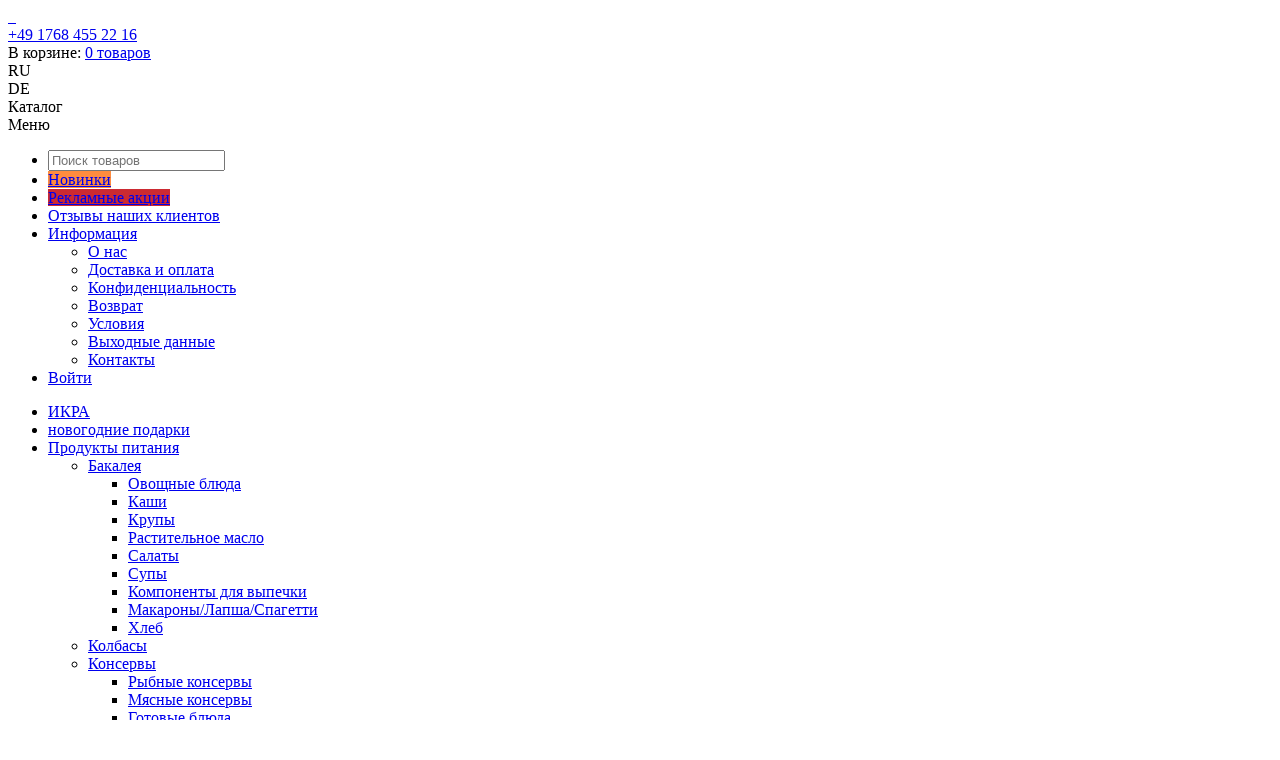

--- FILE ---
content_type: text/html; charset=UTF-8
request_url: https://intermarkt24.de/Emelja-Assorti-TomGurken-hausgemacht-25L
body_size: 43162
content:

<!DOCTYPE html>
<html lang="ru">


<head>
    <meta charset="UTF-8">
    <meta http-equiv="X-UA-Compatible" content="IE=edge">
    <meta name="viewport" content="width=device-width, initial-scale=1.0">

    <meta property="og:image" content="https://intermarkt24.de/WebRoot/Store3/Shops/es169090/Styles/Diamonds/logo.png">
    <meta property="og:image:alt" content="INTERMARKT24.DE">
    <meta property="og:title" content="404 Станица не найдена">
    <meta property="og:type" content="website">
    <meta property="og:description" content="">
    <meta name="description" content="">

    <link rel="canonical" href="https://intermarkt24.de/">
    <link rel="alternate" hreflang="de" href="https://intermarkt24.de/">
    <link rel="alternate" hreflang="ru" href="https://intermarkt24.de/">
    <link rel="alternate" hreflang="en" href="https://intermarkt24.de/">
    <link rel="alternate" hreflang="de-DE" href="https://intermarkt24.de/">
    <link rel="alternate" hreflang="ru-RU" href="https://intermarkt24.de/">

    <title>
        404 Станица не найдена    </title>

    <link rel="shortcut icon" type="image/x-icon" href="/favicon.ico" />
    <link rel="stylesheet" href="/template/css/slick.min.css">
    <link rel="stylesheet" href="/template/css/animate.css">
    <link rel="stylesheet" href="/template/css/style.css?v=1753125183">
    <script src="/template/js/jquery.min.js"></script>
</head>
<body>
    <div class="pages">
        <header>
    <input type="hidden" name="lang_site" value="ru">
    <div class="content_40">
        <a href="/" class="logo">
            <img src="/template/images/logo_girl.png" alt="">
            <img src="/template/images/logo_text.png" alt="">
        </a>
        <a href="/" class="mob_logo">
            <img src="/template/images/mob_logo.png" alt="">
        </a>
        <div class="info">
            <a href="tel:+4917684552216" class="number">+49 1768 455 22 16</a>
            <!-- <div class="city_block">
                <i></i>
                <div class="right">
                    Ваш город:
                    <span>Берлин</span>
                </div>
            </div> -->
            <div class="backet_block">
                <i></i>
                <div class="right">
                    В корзине:
                    <a href="/basket" class="btn_open_pasket"><span class="basket_count">0</span> <span class="basket_count_text">товаров</span></a>

                </div>
            </div>
            <div class="lang_block">
                <div class="active" data-lang="ru" data-url="Emelja-Assorti-TomGurken-hausgemacht-25L">RU</div>
                <span></span>
                <div  data-lang="de" data-url="Emelja-Assorti-TomGurken-hausgemacht-25L">DE</div>
            </div>
        </div>
    </div>
    <div class="mobile_top_menu">
        <div class="mobile_top_menu-catalog">
            Каталог        </div>
        <div class="mobile_top_menu-menu">
            Меню
        </div>
    </div>
</header>
        <div class="content ">
            <div class="top_menu">
    <div class="close_popap"></div>
    <div class="content_5">
        <ul>
            <li class="search_block">
                <input type="text" placeholder="Поиск товаров">
                <div class="search_btn"></div>
                <div class="pre_find">

                </div>
            </li>
            <li><a style="background: #ff8c3f;" href="/new">Новинки</a></li>
            <li><a style="background: #cc2a32;" href="/Akzii">Рекламные акции</a></li>
            <li><a href="/reviews">Отзывы наших клиентов</a></li>
            <li class="dopmenu">
                <a href="#">Информация</a>
                <ul>

                    <li><a href="/russkiy_internet_magazin_v_germanii">О нас</a></li>

                    <li><a href="/Dostavka">Доставка и оплата</a></li>
                    <li><a href="/Konfidintsialnost">Конфиденциальность</a></li>
                    <li><a href="/Usloviya-vozvrata">Возврат</a></li>
                    <li><a href="/Usloviya-soglashainiya">Условия</a></li>
                    <li><a href="/Impressum-russkie-produkty-internet-magazin">Выходные данные</a></li>
                    <li><a href="/Kontaktyru">Контакты</a></li>
                </ul>
            </li>
                            <li><a href="#" id="auth_btn">Войти</a></li>
                    </ul>


    </div>
</div>
            <div class="content_block content_5" style="background-image: url(/template/images/bg/BG_01.jpg);">
                <aside>
    <div class="close_popap"></div>
    <div>
        <!-- <div class="filter">
            Фильтр        </div> -->
        <div class="categories_menu">
            <ul> <li class="" id="category654">
        <div class="drop_down">
            <div class="drop_down_btn"></div>
            <a href="/IKRA">ИКРА</a>
        </div></li> <li class="" id="category772">
        <div class="drop_down">
            <div class="drop_down_btn"></div>
            <a href="/novogodnie-podarki">новогодние подарки</a>
        </div></li> <li class=" drop" id="category655">
        <div class="drop_down">
            <div class="drop_down_btn"></div>
            <a href="/russkie-produkty-v-germanii-internet-magazin">Продукты питания</a>
        </div><ul><li class=" drop" id="category665">
            <div class="drop_down">
                <div class="drop_down_btn"></div>
                <a href="/Russkie-produkty/Bakaleja">Бакалея</a>
            </div><ul><li class="" id="category674">
                    <div class="drop_down">
                        <div class="drop_down_btn"></div>
                        <a href="/Russkii-produktyru/Bakaliya/Ovoshchanyrui-blyuda">Овощные блюда</a>
                    </div></li><li class="" id="category675">
                    <div class="drop_down">
                        <div class="drop_down_btn"></div>
                        <a href="/Russkie-produkti/Bakaleja/Kashi">Каши</a>
                    </div></li><li class="" id="category676">
                    <div class="drop_down">
                        <div class="drop_down_btn"></div>
                        <a href="/Krupy">Крупы</a>
                    </div></li><li class="" id="category677">
                    <div class="drop_down">
                        <div class="drop_down_btn"></div>
                        <a href="/Russkii-produktyru/Bakaliya/Rastitilnoi-maslo">Растительное масло</a>
                    </div></li><li class="" id="category678">
                    <div class="drop_down">
                        <div class="drop_down_btn"></div>
                        <a href="/Russkii-produktyru/Bakaliya/Salatyru">Салаты</a>
                    </div></li><li class="" id="category679">
                    <div class="drop_down">
                        <div class="drop_down_btn"></div>
                        <a href="/Russkie-produkty/Bakaleja/Supy">Супы</a>
                    </div></li><li class="" id="category680">
                    <div class="drop_down">
                        <div class="drop_down_btn"></div>
                        <a href="/Bakaliya/Komponintyru-dlya-vyrupichki">Компоненты для выпечки</a>
                    </div></li><li class="" id="category681">
                    <div class="drop_down">
                        <div class="drop_down_btn"></div>
                        <a href="/Russkie-produkty/Bakaleja/Makaronyru/Lapshaa/Spagitti">Макароны/Лапша/Спагетти</a>
                    </div></li><li class="" id="category682">
                    <div class="drop_down">
                        <div class="drop_down_btn"></div>
                        <a href="/tradicionnyj-hleb">Хлеб</a>
                    </div></li></ul></li><li class=" drop" id="category666">
            <div class="drop_down">
                <div class="drop_down_btn"></div>
                <a href="/Russkie-produkti-v-evrope/Kolbasi">Колбасы</a>
            </div><ul></ul></li><li class=" drop" id="category667">
            <div class="drop_down">
                <div class="drop_down_btn"></div>
                <a href="/Russkie-produkti-v-germanii/Konservi">Консервы</a>
            </div><ul><li class="" id="category687">
                    <div class="drop_down">
                        <div class="drop_down_btn"></div>
                        <a href="/Russkie-produkti/Konservi-v-evrosouze/Ribnie-konservi">Рыбные консервы</a>
                    </div></li><li class="" id="category688">
                    <div class="drop_down">
                        <div class="drop_down_btn"></div>
                        <a href="/Russkie-produkti-v-evrope/Konservi/Myasnie-konservi">Мясные консервы</a>
                    </div></li><li class="" id="category689">
                    <div class="drop_down">
                        <div class="drop_down_btn"></div>
                        <a href="/Russkie-produkti-v-germanii/Konservi/Gotovie-bluda">Готовые блюда</a>
                    </div></li></ul></li><li class=" drop" id="category668">
            <div class="drop_down">
                <div class="drop_down_btn"></div>
                <a href="/Russkie-produkti/Sousi-Pripravi-v-na-dom">Соусы / Приправы</a>
            </div><ul><li class="" id="category690">
                    <div class="drop_down">
                        <div class="drop_down_btn"></div>
                        <a href="/Sousi-/-Pripravi-online/Gorchitsa">Горчица</a>
                    </div></li><li class="" id="category691">
                    <div class="drop_down">
                        <div class="drop_down_btn"></div>
                        <a href="/Sousi-/-Pripravi-v-evrope/Kitchup">Кетчупы</a>
                    </div></li><li class="" id="category692">
                    <div class="drop_down">
                        <div class="drop_down_btn"></div>
                        <a href="/Sousi-/-Pripravi/russkii-Maionez-v-evrope">Майонез</a>
                    </div></li><li class="" id="category693">
                    <div class="drop_down">
                        <div class="drop_down_btn"></div>
                        <a href="/Sousi-/-Pripravi/Ovoschnie-pripravi-v-germanii">Овощные приправы/Лимоннй сок</a>
                    </div></li><li class="" id="category694">
                    <div class="drop_down">
                        <div class="drop_down_btn"></div>
                        <a href="/Sousi-/-Pripravi/Suhie-pripravi-na-dom">Сухие приправы</a>
                    </div></li><li class="" id="category695">
                    <div class="drop_down">
                        <div class="drop_down_btn"></div>
                        <a href="/Sousyru-/-Pripravyru/Russkii-hren">Хрен</a>
                    </div></li><li class="" id="category696">
                    <div class="drop_down">
                        <div class="drop_down_btn"></div>
                        <a href="/Russkii-produktyru/Sousyru-/-Pripravyru/adzhika_v_evrope">Аджика</a>
                    </div></li><li class="" id="category697">
                    <div class="drop_down">
                        <div class="drop_down_btn"></div>
                        <a href="/tomatnaya-pasta-soevyj-sous-chesnochnyj-krem">Томатная паста/соевый соус/чесночный крем</a>
                    </div></li></ul></li><li class=" drop" id="category669">
            <div class="drop_down">
                <div class="drop_down_btn"></div>
                <a href="/Russkie-produkti-v-evrope/Zakuski-/-Sneki">Закуски / Снэки</a>
            </div><ul><li class="" id="category698">
                    <div class="drop_down">
                        <div class="drop_down_btn"></div>
                        <a href="/Zakuski-/-Sneki/Sushonaja-riba-v-evrope">Сухая рыба</a>
                    </div></li><li class="" id="category699">
                    <div class="drop_down">
                        <div class="drop_down_btn"></div>
                        <a href="/Zakuski-/-Sneki/Russkie-tovari-v-evrope/Suhofrukti">Сухие фрукты/ орехи</a>
                    </div></li><li class="" id="category701">
                    <div class="drop_down">
                        <div class="drop_down_btn"></div>
                        <a href="/Zakuski-/-Sneki/Russkie-tovari-v-evrosouze/Kukuruznie-palochki">Палочки кукурузные</a>
                    </div></li><li class="" id="category702">
                    <div class="drop_down">
                        <div class="drop_down_btn"></div>
                        <a href="/Zakuski-/-Senki/Russkie-semechki-v-germanii">Семечки</a>
                    </div></li><li class="" id="category703">
                    <div class="drop_down">
                        <div class="drop_down_btn"></div>
                        <a href="/Zakuski-/-Senki/Russkie-produkti-pitanija/Suhariki">Сухарики из поджаренного хлеба</a>
                    </div></li></ul></li><li class=" drop" id="category670">
            <div class="drop_down">
                <div class="drop_down_btn"></div>
                <a href="/Russkie-produkti/Warenje-/-Med-/-Sgushchainka">Варенье / Мёд / Сгущенка/ Кисель</a>
            </div><ul><li class="" id="category704">
                    <div class="drop_down">
                        <div class="drop_down_btn"></div>
                        <a href="/russkaja_sguschenka_v_germanii">Сгущённое молоко</a>
                    </div></li><li class="" id="category705">
                    <div class="drop_down">
                        <div class="drop_down_btn"></div>
                        <a href="/Varenje-/-Med-/-Sguschenka/Russkie-tovari/Warenje">Варенье</a>
                    </div></li><li class="" id="category706">
                    <div class="drop_down">
                        <div class="drop_down_btn"></div>
                        <a href="/Varenje-/-Med-/-Sguschenka/Russkie-produkti-pitanija/Shokoladnaja-pasta">Шоколадные пасты</a>
                    </div></li><li class="" id="category707">
                    <div class="drop_down">
                        <div class="drop_down_btn"></div>
                        <a href="/Varenje/Med/Sguschenka/Russkii-med-v-germanii">Мёд</a>
                    </div></li><li class="" id="category708">
                    <div class="drop_down">
                        <div class="drop_down_btn"></div>
                        <a href="/Russkie-produkti/Warenje-/-Med-/-Sgushchainka/Kisil">Кисель</a>
                    </div></li></ul></li><li class="" id="category671">
            <div class="drop_down">
                <div class="drop_down_btn"></div>
                <a href="/Russkie-produkti-v-evrope/Chai-/-Kofe">Чай / Кофе</a>
            </div></li><li class=" drop" id="category672">
            <div class="drop_down">
                <div class="drop_down_btn"></div>
                <a href="/Russkie-produkti-na-dom/Marinovannie-ovoschi-i-frukti">Маринованные овощи / фрукты</a>
            </div><ul><li class="" id="category709">
                    <div class="drop_down">
                        <div class="drop_down_btn"></div>
                        <a href="/Marinovannie-ovoschi-i-frukti/Russkoe-ovoschnoe-assorti">Ассорти/Лечо</a>
                    </div></li><li class="" id="category710">
                    <div class="drop_down">
                        <div class="drop_down_btn"></div>
                        <a href="/Marinovannie-ovoschi-/-frukti/Russkie-tovari-v-germanii/Patissoni">Патиссоны</a>
                    </div></li><li class="" id="category711">
                    <div class="drop_down">
                        <div class="drop_down_btn"></div>
                        <a href="/Marinovannie-ovoschi-/-frukti/Russkie-produkti/Ogurci">Огурцы</a>
                    </div></li><li class="" id="category712">
                    <div class="drop_down">
                        <div class="drop_down_btn"></div>
                        <a href="/Marinovannie-ovoschi-/-frukti/Russkie-produkti-v-germanii/Gribi">Грибы</a>
                    </div></li><li class="" id="category713">
                    <div class="drop_down">
                        <div class="drop_down_btn"></div>
                        <a href="/Marinovannie-ovoschi-/-frukti/Russkie-produkti/Pomidori">Помидоры</a>
                    </div></li><li class="" id="category714">
                    <div class="drop_down">
                        <div class="drop_down_btn"></div>
                        <a href="/Russkie-produkti-pitanija-v-evrosouze/Marinovannie_arbuzi">Арбузы</a>
                    </div></li><li class="" id="category715">
                    <div class="drop_down">
                        <div class="drop_down_btn"></div>
                        <a href="/Russkie-produkti-na-dom/Marinovannie-ovoschi-i-frukti/Olivki">Оливки/ Маслины</a>
                    </div></li><li class="" id="category716">
                    <div class="drop_down">
                        <div class="drop_down_btn"></div>
                        <a href="/Russkie-produkti-na-dom/Marinovannie-ovoschi-i-frukti/Fasol/Goroha">Фасоль/ Горох</a>
                    </div></li></ul></li></ul></li> <li class=" drop" id="category656">
        <div class="drop_down">
            <div class="drop_down_btn"></div>
            <a href="/Russkie-Konditirskie-izdelija">Кондитерские изделия</a>
        </div><ul><li class="" id="category718">
            <div class="drop_down">
                <div class="drop_down_btn"></div>
                <a href="/Russkie-tovari-v-stranah-evrosouza/Halwa">Халва</a>
            </div></li><li class="" id="category719">
            <div class="drop_down">
                <div class="drop_down_btn"></div>
                <a href="/Konditerskie-izdelija/Russkie-sladosti-v-germanii/Pechenje">Печенье</a>
            </div></li><li class="" id="category720">
            <div class="drop_down">
                <div class="drop_down_btn"></div>
                <a href="/Konditerskie-izdelija/Russkie-sladosti-na-dom/Kozinaki">Козинаки</a>
            </div></li><li class="" id="category721">
            <div class="drop_down">
                <div class="drop_down_btn"></div>
                <a href="/Konditerskie-izdelija/Russkie-sushki-v-evrope">Сушки</a>
            </div></li><li class="" id="category722">
            <div class="drop_down">
                <div class="drop_down_btn"></div>
                <a href="/Russkie-produkti-v-evrosouze/Marmelad">Мармелад</a>
            </div></li><li class="" id="category723">
            <div class="drop_down">
                <div class="drop_down_btn"></div>
                <a href="/Konditerskie-izdelija/Russkie-prjaniki">Пряники</a>
            </div></li><li class="" id="category724">
            <div class="drop_down">
                <div class="drop_down_btn"></div>
                <a href="/Konditerskie-izdelija/Russkie-podarki/Konfeti">Конфеты</a>
            </div></li><li class="" id="category725">
            <div class="drop_down">
                <div class="drop_down_btn"></div>
                <a href="/Konditerskie-izdelija/Russkie-produkti-na-dom/Zefir">Зефир</a>
            </div></li><li class="" id="category726">
            <div class="drop_down">
                <div class="drop_down_btn"></div>
                <a href="/Konditerskie-izdelija/Russkie-tovari-v-europa/Shokolad">Шоколад</a>
            </div></li><li class="" id="category727">
            <div class="drop_down">
                <div class="drop_down_btn"></div>
                <a href="/Konditerskie-izdelija/Russkie-produkti-v-eurosouze/Tchak-Tchak">Чак-Чак</a>
            </div></li><li class="" id="category728">
            <div class="drop_down">
                <div class="drop_down_btn"></div>
                <a href="/Konditerskie-izdelija/Russkie-tovari-v-internete/Korji">Коржи для тортов</a>
            </div></li><li class="" id="category729">
            <div class="drop_down">
                <div class="drop_down_btn"></div>
                <a href="/Konditerskie-izdelija/Russkie-produkti-na-dom/Wafli">Вафли</a>
            </div></li><li class="" id="category730">
            <div class="drop_down">
                <div class="drop_down_btn"></div>
                <a href="/Konditerskie-izdelija/Russkie-torti-v-evrope/Wafelnie_torti">Вафельные торты</a>
            </div></li><li class="" id="category731">
            <div class="drop_down">
                <div class="drop_down_btn"></div>
                <a href="/Konditerskie-izdelija/Russkie-produkti-po-evrope/Scherbet">Щербет</a>
            </div></li><li class="" id="category732">
            <div class="drop_down">
                <div class="drop_down_btn"></div>
                <a href="/Konditerskie-izdelija/Russkie-produkti-v-sranah-evrosouza/Suhari">Сухари</a>
            </div></li><li class="" id="category733">
            <div class="drop_down">
                <div class="drop_down_btn"></div>
                <a href="/Russkie-Konditirskie-izdelija/Rulityru">Рулеты</a>
            </div></li><li class="" id="category734">
            <div class="drop_down">
                <div class="drop_down_btn"></div>
                <a href="/Russkie-Konditirskie-izdelija/Pastila">Пастила</a>
            </div></li><li class="" id="category773">
            <div class="drop_down">
                <div class="drop_down_btn"></div>
                <a href="/biskvitnye-pirozhnye">Бисквитные пирожные</a>
            </div></li></ul></li> <li class=" drop" id="category657">
        <div class="drop_down">
            <div class="drop_down_btn"></div>
            <a href="/Russkii-magazin-v-evrope/Napitki">Напитки</a>
        </div><ul><li class=" drop" id="category735">
            <div class="drop_down">
                <div class="drop_down_btn"></div>
                <a href="/Napitki/Russkie-tovari-v-germanii/Bezalkogolnie-napitki">Безалкогольные напитки</a>
            </div><ul><li class="" id="category738">
                    <div class="drop_down">
                        <div class="drop_down_btn"></div>
                        <a href="/Bezalkogolnye-napitki/Limonade">Лимонад</a>
                    </div></li><li class="" id="category739">
                    <div class="drop_down">
                        <div class="drop_down_btn"></div>
                        <a href="/Bizalkogolnyrui-napitki/Saefte">Соки</a>
                    </div></li><li class="" id="category740">
                    <div class="drop_down">
                        <div class="drop_down_btn"></div>
                        <a href="/Bezalkogolnye-napitki/Kwas">Квас</a>
                    </div></li></ul></li><li class=" drop" id="category736">
            <div class="drop_down">
                <div class="drop_down_btn"></div>
                <a href="/Alkogolnie-napitki">Алкогольные напитки</a>
            </div><ul><li class="" id="category741">
                    <div class="drop_down">
                        <div class="drop_down_btn"></div>
                        <a href="/Alkogolnyrui-napitki/Vodka">Водка</a>
                    </div></li><li class="" id="category743">
                    <div class="drop_down">
                        <div class="drop_down_btn"></div>
                        <a href="/Alkogolnyrui-napitki/Brandy">Коньяк</a>
                    </div></li><li class="" id="category744">
                    <div class="drop_down">
                        <div class="drop_down_btn"></div>
                        <a href="/Alkogolnyrui-napitki/Wein">Вино</a>
                    </div></li><li class="" id="category745">
                    <div class="drop_down">
                        <div class="drop_down_btn"></div>
                        <a href="/Alkogolnye-napitki/Pivo">Пиво</a>
                    </div></li><li class="" id="category747">
                    <div class="drop_down">
                        <div class="drop_down_btn"></div>
                        <a href="/Alkogolnyrui-napitki/Balsam">Бальзам</a>
                    </div></li><li class="" id="category748">
                    <div class="drop_down">
                        <div class="drop_down_btn"></div>
                        <a href="/Alkogolnye-napitki/Sekt">Шампанское</a>
                    </div></li></ul></li><li class="" id="category737">
            <div class="drop_down">
                <div class="drop_down_btn"></div>
                <a href="/Napitki/Russkie-tovari-na-dom/Mineralnaja-voda">Минеральная вода</a>
            </div></li></ul></li> <li class="" id="category774">
        <div class="drop_down">
            <div class="drop_down_btn"></div>
            <a href="/kulich">Кулич</a>
        </div></li></ul>        </div>
    </div>
</aside>
                <div class="result_block" id="result_block">
                    <div class="error_404_block">
    <h1>404</h1>
</div>                </div>
            </div>
        </div>

        <footer>
    <ul>
        <li><a href="#" id="go_top">Наверх</a></li>
        <li><a href="/Dostavka">Доставка и оплата</a></li>
        <li><a href="/Konfidintsialnost">Конфиденциальность</a></li>
        <li><a href="/Usloviya-vozvrata">Возврат</a></li>
        <li><a href="/Usloviya-soglashainiya">Условия</a></li>
        <li><a href="/Impressum-russkie-produkty-internet-magazin">Выходные данные</a></li>
        <li><a href="/Kontaktyru">Контакты</a></li>
    </ul>
</footer>    </div>
    <div class="popap" id="open_basket">
    <div class="close_popap"></div>
    <div>
        <div class="popap_div">
            <div class="open_basket">

            </div>
        </div>
    </div>
</div>
<div class="popap" id="create_review">
    <div class="close_popap"></div>
    <div>
        <div class="popap_div">
            <div class="create_review">
                <form action="" id="form-create_review">
                    <div class="title">Оставить отзыв</div>
                    <input type="hidden" name="stars" value="3">
                    <input type="hidden" name="product_id">
                    <div class="input_block">
                        <div class="name">Имя<span>*</span></div>
                        <input type="text" name="FirstName" required >
                    </div>
                    <div class="input_block">
                        <div class="name">Фамилия<span>*</span></div>
                        <input type="text" name="LastName" required >
                    </div>
                    <div class="input_block">
                        <div class="name">Электронный адрес<span>*</span></div>
                        <input type="email" name="email" required >
                    </div>
                    <div class="input_block">
                        <div class="name">Баллы<span>*</span></div>
                        <div class="rating">
                            <div class="stars">
                                <div class="star active star1" data-rate="1"></div>
                                <div class="star active star2" data-rate="2"></div>
                                <div class="star active star3" data-rate="3"></div>
                                <div class="star star4" data-rate="4"></div>
                                <div class="star star5" data-rate="5"></div>
                            </div>
                        </div>
                    </div>
                    <div class="input_block">
                        <div class="name">Ваше мнение о данном продукте<span>*</span></div>
                        <textarea name="message" required></textarea>
                    </div>
                    <div class="form_result"></div>
                    <button class="btn-osn dark">Отправить</button>
                    <div class="dop_text">
                        <div>Важная информация</div>
                         Ваша рецензия, которая размещается только здесь, поможет нам повысить качество наших продуктов.
    В рецензии недопустимы любого рода замечания коммерческого, политического, порнографического, непристойного, противозаконного, клеветнического и в целом неправомерного содержания. Законодательством запрещается копировать суждения, уже опубликованные в других местах. Мы оставляем за собой право воздержаться от размещения рецензий. Вы вправе просмотреть и исправить собранные о вас данные, а также запретить их обработку. Ознакомьтесь с информацией в разделе Политика конфиденциальности.                    </div>
                </form>
            </div>
        </div>
    </div>
</div>
<div class="popap" id="open_add_basket">
    <div class="close_popap"></div>
    <div>
        <div class="popap_div">
            <div class="open_add_basket">
                <div class="img_basket"></div>
                <div class="title">Товар добавлен в корзину</div>
                <div class="btn-osn dark">Продолжить покупки</div>
                <a href="/basket" class="btn-osn">Перейти в корзину</a>
            </div>
        </div>
    </div>
</div>
<div class="popap" id="open_product">
    <div class="close_popap"></div>
    <div>
        <div class="popap_div">
            <div class="product_overview">

            </div>
        </div>
    </div>
</div>
<div class="popap" id="open_login">
    <div class="close_popap"></div>
    <div>
        <div class="popap_div">
            <form action="" class="auth_form">
                <div class="title">Вход</div>
                <div class="input_block">
                    <div class="name">Электронный адрес</div>
                    <input type="email" name="email" required>
                </div>
                <div class="input_block">
                    <div class="name">Пароль</div>
                    <input type="password" name="password" required>
                </div>
                <a href="#" class="rorgot_password-btn">Забыли пароль?</a>
                <div class="form_result"></div>
                <button class="btn-osn dark">Войти</button>
                <a href="#" class="register-btn btn-osn">Зарегистрироваться</a>
            </form>
            <form action="" class="rorgot_password_form">
                <div class="title">Восстановление пароля</div>
                <div class="l_title">Введя электронный адрес, зарегистрированный в вашей учетной записи, нажмите на кнопку 'Отправить'.</div>
                <div class="l_desc">Мы немедленно направим вам электронное письмо со ссылкой на ввод нового пароля.</div>
                <div class="input_block">
                    <div class="name">Электронный адрес</div>
                    <input type="email" name="email" required>
                </div>
                <div class="form_result"></div>
                <button class="btn-osn dark">Отправить</button>
                <a href="#" class="auth-btn btn-osn">Войти</a>
            </form>
            <form action="" class="register_form">
                <div class="title">Регистрация</div>
                <div class="l_title">Ваши персональные данные</div>
                <div class="input_block">
                    <div class="name">Электронный адрес<span>*</span></div>
                    <input type="email" name="email" required>
                </div>
                <div class="input_block">
                    <div class="name">Пароль<span>*</span></div>
                    <input type="password" name="password" required>
                </div>
                <div class="input_block">
                    <div class="name">Подтверждение пароля<span>*</span></div>
                    <input type="password" name="password_2" required>
                </div>
                <div class="l_title">Ваш адрес</div>
                <div class="input_block">
                    <div class="name">Фирма</div>
                    <input type="text" name="Company">
                </div>
                <div class="input_block">
                    <div class="name">Имя<span>*</span></div>
                    <input type="text" name="FirstName" required>
                </div>
                <div class="input_block">
                    <div class="name">Фамилия<span>*</span></div>
                    <input type="text" name="LastName" required>
                </div>
                <div class="input_block">
                    <div class="name">Улица / Дом №<span>*</span></div>
                    <input type="text" name="Street" required>
                </div>
                <div class="input_block">
                    <div class="name">Почтовый индекс<span>*</span></div>
                    <input type="text" name="Zipcode" required>
                </div>
                <div class="input_block">
                    <div class="name">Город<span>*</span></div>
                    <input type="text" name="City" required>
                </div>
                <div class="input_block">
                    <div class="name">Страна<span>*</span></div>
                    <select name="Country" required>
                                                    <option value="AD">Andorra</option>
                                                    <option value="AT">Austria</option>
                                                    <option value="BE">Belgium</option>
                                                    <option value="BG">Bulgaria</option>
                                                    <option value="HR">Croatia</option>
                                                    <option value="CZ">Czech Republic</option>
                                                    <option value="DK">Denmark</option>
                                                    <option value="EE">Estonia</option>
                                                    <option value="FI">Finland</option>
                                                    <option value="FR">France</option>
                                                    <option value="DE">Germany</option>
                                                    <option value="GR">Greece</option>
                                                    <option value="GG">Guernsey</option>
                                                    <option value="HU">Hungary</option>
                                                    <option value="IE">Ireland</option>
                                                    <option value="IT">Italy</option>
                                                    <option value="JE">Jersey</option>
                                                    <option value="LV">Latvia</option>
                                                    <option value="LI">Liechtenstein</option>
                                                    <option value="LT">Lithuania</option>
                                                    <option value="LU">Luxembourg</option>
                                                    <option value="MT">Malta</option>
                                                    <option value="NL">Netherlands</option>
                                                    <option value="NO">Norway</option>
                                                    <option value="PL">Poland</option>
                                                    <option value="PT">Portugal</option>
                                                    <option value="RO">Romania</option>
                                                    <option value="SM">San Marino</option>
                                                    <option value="SK">Slovakia</option>
                                                    <option value="SI">Slovenia</option>
                                                    <option value="ES">Spain</option>
                                                    <option value="SE">Sweden</option>
                                                    <option value="CH">Switzerland</option>
                                                    <option value="GB">United Kingdom</option>
                                            </select>
                </div>
                <div class="input_block">
                    <div class="name">Дата рождения</div>
                    <input type="date" name="Birthday">
                </div>
                <div class="input_block">
                    <div class="name">Телефон<span>*</span></div>
                    <input type="text" name="Phone" required>
                </div>
                <div class="check_boks_list_later">
                    <div class="item">
                        <input type="checkbox" name="later_ru" value="1">
                        <div class="name">Рассылка новостей (на русском языке)</div>
                    </div>
                    <div class="item">
                        <input type="checkbox" name="later_de" value="1">
                        <div class="name">Рассылка новостей (на немецком языке)</div>
                    </div>
                </div>
                <div class="form_result"></div>
                <button class="btn-osn dark">Зарегистрироваться</button>
                <a href="#" class="auth-btn btn-osn">Войти</a>
            </form>
        </div>
    </div>
</div>

<div class="popap" id="open_shopping_list">
    <div class="close_popap"></div>
    <div>
        <div class="popap_div">
            <form action="" id="add_shoping_list_form">
                <input type="hidden" name="product_id">
                <input type="hidden" name="count">
                <input type="hidden" name="basket">
                <div class="open_shopping_list">

                </div>
            </form>
        </div>
    </div>
</div>


<div class="popap" id="open_add_shopping_list">
    <div class="close_popap"></div>
    <div>
        <div class="popap_div">
            <div class="open_add_shopping_list">
                <div class="shopping_add">
                    <form action="" class="shopping_add_form_min">
                        <h2>Добавить список</h2>
                        <div class="input_block">
                            <div class="name">Название</div>
                            <input type="text" name="name" required="">
                        </div>
                        <button class="btn-osn dark">Создать список</button>
                    </form>
                </div>
            </div>
        </div>
    </div>
</div>

<div class="popap" id="success_msg_shopping">
    <div class="close_popap"></div>
    <div>
        <div class="popap_div">
            <div class="success_msg_shopping">
                <div class="title">Товары успешно добавленны в корзину!</div>
            </div>
        </div>
    </div>
</div>
    <script src="/template/js/slick.min.js"></script>

    <script src="/template/js/script.js?v=1753125198"></script>
        <script>
        var url = "/Emelja-Assorti-TomGurken-hausgemacht-25L";
        $("a[href='" + url + "']").addClass("active");

        // $("select[name='count'] option[value='']").attr("selected", "selected");
        // $("select[name='count']").change(function() {
        //     var count = $("select[name='count'] option:selected").val();
        //     var sort = $("select[name='count']").attr("data-sort");
        //     document.location.href = "?sort=" + sort + "&count=" + count + "&page=1";
        // });
        $("select[name='sort']").change(function() {
            var sort = $("select[name='sort'] option:selected").val();
            // var count = $("select[name='sort']").attr("data-count");
            // document.location.href = "?sort=" + sort + "&count=" + count + "&page=1";
            document.location.href = "?sort=" + sort;
        });
    </script>
</body>

</html>